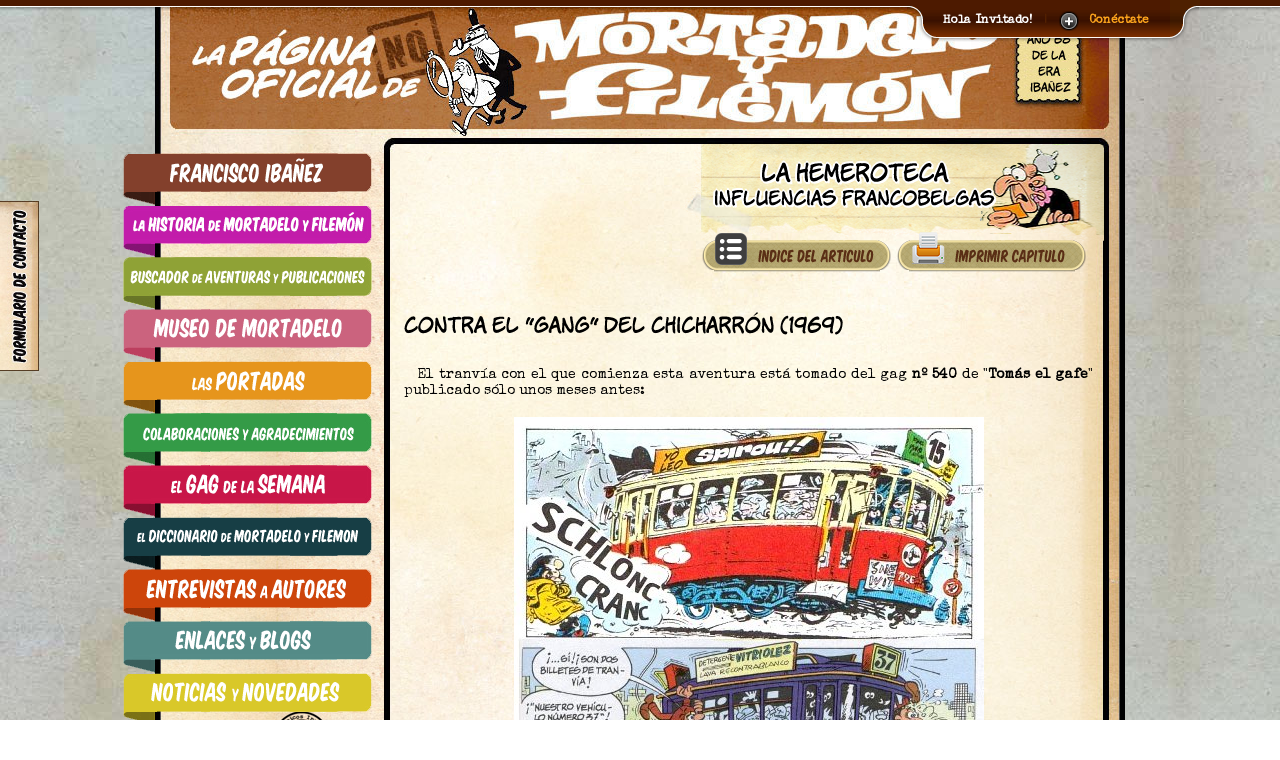

--- FILE ---
content_type: text/css
request_url: https://mortadelo-filemon.es/css/slide.css
body_size: 5225
content:
/*
Name: Sliding Login Panel with jQuery 1.3.2
Author: Jeremie Tisseau
Author URI: http://web-kreation.com/
Script URI: http://web-kreation.com/index.php/tutorials/nice-clean-sliding-login-panel-built-with-jquery/
Date: March 26, 2009
Version: 1.0

	The CSS, XHTML and design is released under Creative Common License 3.0:
	http://creativecommons.org/licenses/by-sa/3.0/

*/ 

/***** clearfix *****/
.clear {clear: both;height: 0;line-height: 0;}
.clearfix:after {content: ".";display: block;height: 0;clear: both;visibility: hidden;}
.clearfix {display: inline-block;}
/* Hides from IE-mac \*/
* html .clearfix {height: 1%;}
.clearfix {display: block;}
/* End hide from IE-mac */
.clearfix {height: 1%;}
.clearfix {display: block;}

/* Panel Tab/button */
.tab {
  	background: url(../images/tab_b.png) repeat-x 0 0;
	height: 42px;
	position: relative;
    top: 0;
    z-index: 999;
}

.tab ul.login {
	display: block;
	position: relative;
  	float: right;
  	clear: right;
  	height: 42px;
	width: auto;
  	font-weight: bold;
	line-height: 42px;
	margin: 0;
	right: 80px;
  	color: white;
  	font-size: 12px;
	text-align: center;
}

.tab ul.login li.left {
  	background: url(../images/tab_l.png) no-repeat left 0;
  	height: 42px;
	width: 30px;
	padding: 0;
	margin: 0;
  	display: block;
	float: left;
}

li.left1 {
  	background: url(../images/tab_l.png) no-repeat left 0;
  	height: 42px;
	width: 30px;
	padding: 0;
	margin: 0;
  	display: block;
	float: left;
}

.tab ul.login li.right {
  	background: url(../images/tab_r.png) no-repeat left 0;
  	height: 42px;
	width: 30px;
	padding: 0;
	margin: 0;
  	display: block;
	float: left;
}

.tab ul.login li {
 	text-align: left;
  	padding: 0 6px;
	display: block;
	float: left;
	height: 42px;
  	background: url(../images/tab_m.png) repeat-x 0 0;
}

.tab ul.login li a {
	color: #FCA41C;
}

.tab ul.login li a:hover {
	color: white;
}

.tab .sep {color:#532100}

.tab a.open, .tab a.close {
	height: 20px;
	line-height: 20px !important;
	padding-left: 30px !important;
	cursor: pointer;
	display: block;
	width: 75px;
	position: relative;
	top: 11px;
}

.tab a.open {background: url(../images/bt_open.png) no-repeat left 0;}
.tab a.close {background: url(../images/bt_close.png) no-repeat left 0;}
.tab a:hover.open {background: url(../images/bt_open.png) no-repeat left -19px;}
.tab a:hover.close {background: url(../images/bt_close.png) no-repeat left -19px;}

/* sliding panel */
#toppanel {
    position: absolute;   /*Panel will overlap  content */
    /*position: relative;*/   /*Panel will "push" the content down */
    top: 0;
    width: 100%;
    z-index: 10000;
    text-align: center;
    margin-left: auto;
    margin-right: auto;
}

#panel {
	width: 100%;
	height: 270px;
	color: #E5C99A;
	background: #4E2000;
	overflow: hidden;
	position: relative;
	z-index: 9999;
	display: none;
}

#panel h6 {
	color: white;
}

#panel h2{
	font-size: 1.2em;
	padding: 10px 0 5px;
	margin: 0;
	color: white;
	font-weight:bold;
}

#panel p {
	margin: 5px 0;
	padding: 0;
}

#panel a {
	text-decoration: none;
	color: #FCA41C;
}

#panel a:hover {
	color: white;
}

#panel a-lost-pwd {
	display: block;
	float: left;
}

#panel .content {
	width: 960px;
	margin: 0 auto;
	padding-top: 15px;
	text-align: left;
	font-size: 0.85em;
}

#panel .content .left {
	width: 280px;
	float: left;
	padding: 0 15px;
	border-left: 1px solid #62340E;
}

#panel .content .left1 {
	width: 220px;
	float: left;
	padding: 0 15px;
	border-left: 1px solid #62340E;
}

#panel .content .left2 {
	width: 340px;
	float: left;
	padding: 0 15px;
	border-left: 1px solid #62340E;
}

#panel .content .right {
	border-right: 1px solid #62340E;
}

#panel .content form {
	margin: 0 0 10px 0;
}

#panel .content label {
	float: left;
	padding-top: 8px;
	clear: both;
	width: 280px;
	display: block;
}

div.label1 {
	float:left;
	width:160px;
}

#panel .content input.field {
	border: 1px #1A1A1A solid;
	background: #9F5417;
	margin-right: 5px;
	margin-top: 4px;
	width: 200px;
	color: white;
	height: 16px;
}

#panel .content input.field1 {
	border: 1px #1A1A1A solid;
	background: #9F5417;
	margin-right: 5px;
	margin-top: 4px;
	width: 140px;
	color: white;
	height: 16px;
}

#panel .content input:focus.field {
	background: #E17D2A;
}

#panel .content input:focus.field1 {
	background: #E17D2A;
}

/* BUTTONS */
/* Login and Register buttons */
#panel .content input.bt_login,
#panel .content input.bt_register {
	display: block;
	float: left;
	clear: left;
	height: 24px;
	line-height:20px;
	text-align: center;
	cursor: pointer;
	border: none;
	font-weight: bold;
	margin: 5px 0;
}

#panel .content input.bt_login {
	width: 74px;
	background: transparent url(../images/bt_login.png) no-repeat 0 0;
}

#panel .content input.bt_register {
	width: 94px;
	color: white;
	background: transparent url(../images/bt_register.png) no-repeat 0 0;
}

#panel .lost-pwd {
	display: block;
	float:left;
	clear: right;
	padding: 15px 5px 0;
	font-size: 0.95em;
	text-decoration: underline;
}

.err {
  color: red;
}

--- FILE ---
content_type: text/javascript
request_url: https://mortadelo-filemon.es/js/queryLoader.js
body_size: 11250
content:
function showBookUrls() {
    $("body,html").animate({scrollTop:0},800);
    var htmltxt = '';
    var htmltxt1 = '';
    $.getJSON("getBookUrls.php", function(data) {
        $.each(data, function(k,v){
            htmltxt1 = htmltxt1 + '<li style="line-height:24px"><a href="'+ v['value'] + '" target="_blank">' + v['label'] + '</a></li>';
        });
        htmltxt = htmltxt + '<ul style="clear:both">';
        htmltxt = htmltxt + htmltxt1;
        htmltxt = htmltxt + '</ul>';
        $("#panelBookUrlsDtls").html(htmltxt);
    });
    $("#panelBookUrls").css({top:'8%',left:'50%',margin:'-'+($('#panelBookUrls').height() / 2)+'px 0 0 -'+($('#panelBookUrls').width() / 2)+'px'});
    $("#panelBookUrls").fadeIn();
}

function getBrowserHeight() {
    if (window.innerHeight) {
        return window.innerHeight
    } else if (document.documentElement && document.documentElement.clientHeight != 0) {
        return document.documentElement.clientHeight
    } else if (document.body) {
        return document.body.clientHeight
    }
    return 0
}
function getBrowserWidth() {
    if (window.innerWidth) {
        return window.innerWidth
    } else if (document.documentElement && document.documentElement.clientWidth != 0) {
        return document.documentElement.clientWidth
    } else if (document.body) {
        return document.body.clientWidth
    }
    return 0
}

var QueryLoader = {
	/*
		 * QueryLoader		Preload your site before displaying it!
	 * Author:			Gaya Kessler
	 * Date:			23-09-09
	 * URL:				http://www.gayadesign.com
	 * Version:			1.0
	 * 
	 * A simple jQuery powered preloader to load every image on the page and in the CSS
	 * before displaying the page to the user.
	 */
	
	overlay: "",
	loadBar: "",
	preloader: "",
	items: new Array(),
	doneStatus: 0,
	doneNow: 0,
	selectorPreload: "body",
	ieLoadFixTime: 2000,
	ieTimeout: "",
	preloadMessage: "los contenidos ",
    afterloadMessage: "",
    afterLoadFrase: "",
	delayed: false,
		
	init: function(isDelayed) {
		if (typeof(isDelayed) != "undefined") {
			this.delayed = isDelayed;
		} else {
			this.delayed = false;
		}
		if (navigator.userAgent.match(/MSIE (\d+(?:\.\d+)+(?:b\d*)?)/) == "MSIE 6.0,6.0") {
			//break if IE6			
			return false;
		}
		$("#preloaderc").show();
		if (QueryLoader.selectorPreload == "body") {
			QueryLoader.spawnLoader();
			QueryLoader.getImages(QueryLoader.selectorPreload);
			QueryLoader.createPreloading();
		} else {
			$(document).ready(function() {
				QueryLoader.spawnLoader();
				QueryLoader.getImages(QueryLoader.selectorPreload);
				QueryLoader.createPreloading();
			});
		}
		
		//help IE drown if it is trying to die :)
		QueryLoader.ieTimeout = setTimeout("QueryLoader.ieLoadFix()", QueryLoader.ieLoadFixTime);
	},
	
	ieLoadFix: function() {
		var ie = navigator.userAgent.match(/MSIE (\d+(?:\.\d+)+(?:b\d*)?)/);
		if ((ie!=null) && (ie[0].match("MSIE"))) {
			while ((100 / QueryLoader.doneStatus) * QueryLoader.doneNow < 100) {
				QueryLoader.imgCallback();
			}
		}
	},
	
	imgCallback: function() {
		QueryLoader.doneNow++; 
		QueryLoader.animateLoader();
	},
	
	getImages: function(selector) {
		var everything = $(selector).find("*:not(script)").each(function() {
			var url = "";
			
			if ($(this).css("background-image") != "none") {
				var url = $(this).css("background-image");
			} else if (typeof($(this).attr("src")) != "undefined" && $(this).attr("tagName") == "img") { //.toLowerCase()
				var url = $(this).attr("src");
			}            
			
			url = url.replace("url(\"", "");
			url = url.replace("url(", "");
			url = url.replace("\")", "");
			url = url.replace(")", "");
			
			if (url.length > 0) {
				QueryLoader.items.push(url);
			}
		});
	},
	
	createPreloading: function() {	
		QueryLoader.preloader = $("<div></div>").appendTo(QueryLoader.selectorPreload);
		$(QueryLoader.preloader).css({
			height: 	"0px",
			width:		"0px",
			overflow:	"hidden"
		});
		
		var length = QueryLoader.items.length;
		// console.log(QueryLoader.items);
		QueryLoader.doneStatus = !this.delayed ? length : 100;
		
		for (var i = 0; i < length; i++) {
			var imgLoad = $("<img></img>");
			$(imgLoad).attr("src", QueryLoader.items[i]); 
			$(imgLoad).unbind("load");
			$(imgLoad).bind("load", function() {
				QueryLoader.imgCallback();
			});
			$(imgLoad).appendTo($(QueryLoader.preloader));
		}
	},

	spawnLoader: function() {
		if (QueryLoader.selectorPreload == "body") {
			var height = $(window).height();
			var width = $(window).width();
			var position = "fixed";
		} else {
			var height = $(QueryLoader.selectorPreload).outerHeight();
			var width = $(QueryLoader.selectorPreload).outerWidth();
			var position = "absolute";
		}
		var left = $(QueryLoader.selectorPreload).offset()['left'];
		var top = $(QueryLoader.selectorPreload).offset()['top'];
    
    if ($('#contentlayer').length > 0) {    
      $("#contentlayer").hide();
    }    
		
		QueryLoader.overlay = $("<div></div>").appendTo($(QueryLoader.selectorPreload));
		$(QueryLoader.overlay).addClass("QOverlay");
		$(QueryLoader.overlay).css({
			position: position,
			top: top,
			left: left,
			width: width + "px",
			height: height + "px"
		});				
		
		QueryLoader.loadBar = $("<div></div>").appendTo($(QueryLoader.overlay));
		$(QueryLoader.loadBar).addClass("QLoader");	
		
		$(QueryLoader.loadBar).css({
			position: "relative",
			top: "100px",
			width: "0%"
		});
        
    $("<div id=\"loadmsg\" style=\"padding-left:10%; padding-top:50px; color:#fff; font-size: 14px; font-weight: bold;\"><div id=\"msgwait\"><h3>espere por favor, cargando "+this.preloadMessage+"...</h3></div></div>").appendTo($(QueryLoader.overlay));
    Cufon.replace('#msgwait');  
	},
	
	animateLoader: function() { 
		var perc = (100 / QueryLoader.doneStatus) * QueryLoader.doneNow;
		if (perc > 99) {
			$(QueryLoader.loadBar).stop().animate({
				width: perc + "%"
			}, 500, "linear", function() { 
				QueryLoader.doneLoad();
			});
		} else {
			$(QueryLoader.loadBar).stop().animate({
				width: perc + "%"
			}, 500, "linear", function() { });
		}
	},
	
	doneLoad: function() {
		//prevent IE from calling the fix
		clearTimeout(QueryLoader.ieTimeout);
        
    QueryLoader.overlay.text('');
    if ($('#contentlayer').length > 0) {    
      $("#contentlayer").show();       
    }    
		
		//determine the height of the preloader for the effect
		if (QueryLoader.selectorPreload == "body") {
			var height = $(window).height();
		} else {
			var height = $(QueryLoader.selectorPreload).outerHeight();
		}
		
		//The end animation, adjust to your likings
		$(QueryLoader.loadBar).animate({
			height: height + "px",
			top: 0
		}, 500, "linear", function() {		    
			$(QueryLoader.overlay).fadeOut(800);
			$(QueryLoader.preloader).remove();
			$("#preloaderc").hide();
			
      if (QueryLoader.preloadMessage=="la página no oficial de mortadelo y filem&oacute;n") {
            //apprise(QueryLoader.afterloadMessage, {'animate' : true, 'textOk' : 'Vale'});
		    
			hideFrases = $.cookie('myf_index_deactivate_frases'); //readCookie('myf_index_deactivate_frases');
			$(".opciones_panel").hide();

			if ((hideFrases != 1) && (QueryLoader.afterLoadFrase!='')) {
				$("#fraseDiv").html(QueryLoader.afterLoadFrase);
			} else $("#fraseDiv").parent().hide();

			if (QueryLoader.afterloadMessage!='') {
				//var n = $('#notycontainer').noty({text: QueryLoader.afterloadMessage});
				
				$.noty.defaults = {
					layout: 'centerRight',
					theme: 'defaultTheme',
					type: 'warning',
					text: '', // can be html or string
					dismissQueue: true, // If you want to use queue feature set this true
					template: '<div class="noty_message"><span class="noty_text"></span><div class="noty_close"></div></div>',
					animation: {
						open: {height: 'toggle'},
						close: {height: 'toggle'},
						easing: 'swing',
						speed: 500 // opening & closing animation speed
					},
					timeout: false, // delay for closing event. Set false for sticky notifications
					force: false, // adds notification to the beginning of queue when set to true
					modal: false,
					maxVisible: 5, // you can set max visible notification for dismissQueue true option,
					killer: false, // for close all notifications before show
					closeWith: ['button'], // ['click', 'button', 'hover']
					callback: {
						onShow: function() {},
						afterShow: function() {  },
						onClose: function() {},
						afterClose: function() {  }
					},
					buttons: false // an array of buttons
				};					
				
				var n = $('#notycontainer').noty({text: QueryLoader.afterloadMessage, buttons: [
					//{addClass: 'btn-noty1', text: 'Vale', onClick: function($noty) {
					//	$noty.close();
                    //
					//  /*var n1 = $('#notycontainerbanner').noty({text: '<a href="expo/" target="_blank"><img src="images/banner_expo_myf_big.png" border=0 /></a>', buttons: [
					//	{addClass: 'btn-noty1', text: 'Vale', onClick: function($noty) {
					//		$noty.close();
					//	  }
					//	}
					//  ]});	*/
					//
					//  }
					//},
					//{addClass: 'btn-noty2', text: 'No mas frasecitas!', onClick: function($noty) {
					//	$noty.close();
					//	$.cookie('myf_index_deactivate_frases', '1');
					//
					//  /*var n1 = $('#notycontainerbanner').noty({text: '<a href="expo/" target="_blank"><img src="images/banner_expo_myf_big.png" border=0 /></a>', buttons: [
					//	{addClass: 'btn-noty1', text: 'Vale', onClick: function($noty) {
					//		$noty.close();
					//	  }
					//	}
					//  ]});	*/
					//
					//  }
					//}
				  ]});

                $("#showBookUrls").click(function() {
                    showBookUrls();
                });

                $("#closepanelBookUrls").click(function() {
                    $("#panelBookUrls").fadeOut();
                });
				  
				  if ($(window).width() < 1650) {
						$(".noty_message").css('margin-top','30px');
				  }	else {
						$(".noty_message").css('margin-top','0px');
				  }
				  
				/*apprise(QueryLoader.afterloadMessage, {'animate' : true, 'textYes' : 'Vale', 'textNo' : 'No mas frasecitas!', 'verify':true}, function(r) {
					if(!r)
					{ 
						// user clicked 'No'
						// createCookie('myf_index_deactivate_frases',1);
						$.cookie('myf_index_deactivate_frases', '1');
					}
				});*/
			} else {
			
					  /*var n1 = $('#notycontainerbanner').noty({text: '<a href="expo/" target="_blank"><img src="images/banner_expo_myf_big.png" border=0 /></a>', buttons: [
						{addClass: 'btn-noty1', text: 'Vale', onClick: function($noty) {
							$noty.close();
						  }
						}
					  ]});	*/
			
			}
	  }	  
			

      if ($('#scrollboxcontent').length > 0) {
				$('.scroll-pane-arrows').jScrollPane(
					{
						showArrows: true,
						autoReinitialise: true,
						horizontalGutter: 0,
						verticalGutter: 0
					}
				);           					
				$('.jspPane').css({width:'+=' + $('.jspTrack').width()});
		  }
		  
		  if ($('#contentbox').length > 0) {
		    if ($('#volvercol').length > 0) { 
			  if ($("#contentbox").height() > 700) 
                document.getElementById('volvercol').style.height = ($("#contentbox").height()-720) + 'px';	
              else		
                document.getElementById('volvercol').style.height = ($("#volvercol").height()+20)  + 'px';			  
			}
      }	  
			
		});  
	}
}